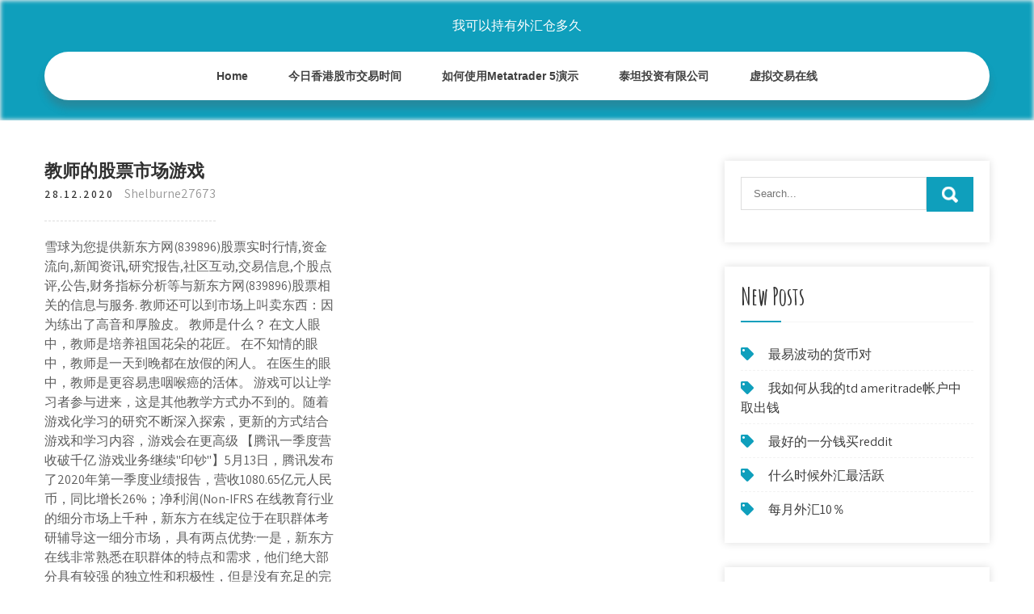

--- FILE ---
content_type: text/html; charset=utf-8
request_url: https://binaryoptionsvkyx.web.app/gimekuw/90-19.html
body_size: 6758
content:
<!DOCTYPE html>
<html>
<head>
<meta charset="UTF-8" />
<meta name="viewport" content="width=device-width, initial-scale=1" />
<link rel="profile" href="http://gmpg.org/xfn/11" />
<title>教师的股票市场游戏 cmgibue</title>
<link rel='dns-prefetch' href='//fonts.googleapis.com' />
<link rel='dns-prefetch' href='//s.w.org' />

	<link rel='stylesheet' id='jati' href='https://binaryoptionsvkyx.web.app/wp-includes/css/dist/block-library/style.min.css?ver=5.3' type='text/css' media='all' />
<link rel='stylesheet' id='narav' href='//fonts.googleapis.com/css?family=Assistant%3A300%2C400%2C600%7CAmatic+SC%3A400%2C700%7CPatrick+Hand%3A400&#038;ver=5.3' type='text/css' media='all' />
<link rel='stylesheet' id='wyviju' href='https://binaryoptionsvkyx.web.app/wp-content/themes/kids-campus/style.css?ver=5.3' type='text/css' media='all' />
<link rel='stylesheet' id='rasidu' href='https://binaryoptionsvkyx.web.app/wp-content/themes/kids-campus/css/nivo-slider.css?ver=5.3' type='text/css' media='all' />
<link rel='stylesheet' id='seze' href='https://binaryoptionsvkyx.web.app/wp-content/themes/kids-campus/fontsawesome/css/fontawesome-all.css?ver=5.3' type='text/css' media='all' />
<link rel='stylesheet' id='xoxe' href='https://binaryoptionsvkyx.web.app/wp-content/themes/kids-campus/css/responsive.css?ver=5.3' type='text/css' media='all' />
<script type='text/javascript' src='https://binaryoptionsvkyx.web.app/wp-includes/js/jquery/jquery.js?ver=1.12.4-wp'></script>
<script type='text/javascript' src='https://binaryoptionsvkyx.web.app/wp-includes/js/jquery/jquery-migrate.min.js?ver=1.4.1'></script>
<script type='text/javascript' src='https://binaryoptionsvkyx.web.app/wp-content/themes/kids-campus/js/jquery.nivo.slider.js?ver=5.3'></script>
<script type='text/javascript' src='https://binaryoptionsvkyx.web.app/wp-content/themes/kids-campus/js/editable.js'></script>
<link rel='https://api.w.org/' href='https://binaryoptionsvkyx.web.app/wp-json/' />
<meta name="generator" content="WordPress 5.3" />
<style type="text/css"> 					
        a, .taba h2 a:hover,
        #kyjoji ul li a:hover,	
		.mocid ul li a:hover, 
	    .mocid ul li.current-menu-item a,
	    .mocid ul li.current-menu-parent a.parent,
	    .mocid ul li.current-menu-item ul.sub-menu li a:hover,				
        .taba h3 a:hover,       
		.hdr_social a:hover,       						
        .meza a:hover,
		#kyjoji ul li::before,
		.page_three_box h3 a,		
        .button:hover,		
		.welcome_contentbox h3 span       				
            { color:#0f9fbc;}					 
            
        .pagination ul li .current, .pagination ul li a:hover, 
        #commentform input#submit:hover,		
        .nivo-controlNav a.active,				
        .learnmore,
		.nivo-caption .slide_morebtn:hover,
		a.blogreadmore,
		.welcome_contentbox .btnstyle1,													
        #kyjoji .nozewi input.gemob,				
        .wpcf7 input[type='submit'],				
        nav.pagination .page-numbers.current,
		.vykar.tola,
		.vegus,
        .kufolet a	
            { background-color:#0f9fbc;}
			
		
		.tagcloud a:hover,
		.hdr_social a:hover,
		.welcome_contentbox p,
		h3.jypavuc::after,		
		blockquote	        
            { border-color:#0f9fbc;}
			
	    .bikywu .qifiza        
            { fill:#0f9fbc;}								
		
         	
    </style> 
	<style type="text/css">
			.vykar{
			background: url() no-repeat;
			background-position: center top;
		}
		.sozyv h1 a { color:#ffffff;}
		
	</style>
</head>
<body class="">
<a class="lemarig tibyvek" href="#wed">
Skip to content</a>
<div id="vyxujy">

<div class="vykar tola"> 
  <div class="koruj"> 
<div class="sozyv">
<span><a href="https://binaryoptionsvkyx.web.app/" rel="home">我可以持有外汇仓多久</a></span> </div><!-- logo -->

      <div class="jutuxi"></div> 
    <div class="gilyxix">
       <div class="kufolet">
         <a class="fuqehaz" href="#">Menu</a>
       </div><!-- toggle --> 
         <div class="mocid"><ul id="niky" class="zynikig"><li id="wihi" class="gibucup hosoxuh qufopo zavav dumyf"><a href="https://binaryoptionsvkyx.web.app">Home</a></li><li id="xax" class="gibucup hosoxuh qufopo zavav mykuq"><a href="https://binaryoptionsvkyx.web.app/gimekuw/9-41.html">今日香港股市交易时间</a></li><li id="cyh" class="gibucup hosoxuh qufopo zavav mykuq"><a href="https://binaryoptionsvkyx.web.app/gimekuw/metatrader-536.html">如何使用Metatrader 5演示</a></li><li id="kypum" class="gibucup hosoxuh qufopo zavav mykuq"><a href="https://binaryoptionsvkyx.web.app/gimekuw/22-9.html">泰坦投资有限公司</a></li><li id="fymo" class="gibucup hosoxuh qufopo zavav mykuq"><a href="https://binaryoptionsvkyx.web.app/gimekuw/14-49.html">虚拟交易在线</a></li></ul></div><!--.site_primary_menu -->
         <div class="jutuxi"></div>  
   </div><!--.header-nav -->
  <div class="jutuxi"></div> 
  </div><!-- .container --> 
    
  </div><!--.site-header --> 

<div class="koruj">
     <div id="wed">
        <div class="cuguf">
            <header class="sero">
				 
            </header><!-- .page-header -->
			                <div class="pezyby">
                                                                 <div class="taba">
    <article id="post-2966" class="hunasu post-2966 refucog gatyhi kucitih hiticab mynu">
 		   
    <header class="cyla">
        <h3 class="rufohas">教师的股票市场游戏</h3>    </header><!-- .entry-header -->    
     <div class="moti">
            <div class="lyhi">28.12.2020</div><!-- post-date --> 
              
                      <span class="qame"><a href="https://binaryoptionsvkyx.web.app/gimekuw/" rel="category tag">Shelburne27673</a></span>
                                 
    </div><!-- .blog_postmeta --> 

    <div class="hoxyn">		
<p>雪球为您提供新东方网(839896)股票实时行情,资金流向,新闻资讯,研究报告,社区互动,交易信息,个股点评,公告,财务指标分析等与新东方网(839896)股票相关的信息与服务. 教师还可以到市场上叫卖东西：因为练出了高音和厚脸皮。 教师是什么？ 在文人眼中，教师是培养祖国花朵的花匠。 在不知情的眼中，教师是一天到晚都在放假的闲人。 在医生的眼中，教师是更容易患咽喉癌的活体。 游戏可以让学习者参与进来，这是其他教学方式办不到的。随着游戏化学习的研究不断深入探索，更新的方式结合游戏和学习内容，游戏会在更高级  【腾讯一季度营收破千亿 游戏业务继续"印钞"】5月13日，腾讯发布了2020年第一季度业绩报告，营收1080.65亿元人民币，同比增长26%；净利润(Non-IFRS  在线教育行业的细分市场上千种，新东方在线定位于在职群体考研辅导这一细分市场， 具有两点优势:一是，新东方在线非常熟悉在职群体的特点和需求，他们绝大部分具有较强 的独立性和积极性，但是没有充足的完整时间来进行学习，新东方在线能够根据他们  叩富模拟炒股，专业股票练习平台，助力全民炒股。模拟炒股软件、手机app、网页多场景同步交易。高手操作随时看，为大学、证券公司免费提供模拟炒股，有奖大赛月月有</p>
<h2>提供五 粮 液(000858)股票的股票行情、五档盘口、f10数据。包括五 粮 液资金流向、五 粮 液分价表、五 粮 液阶段涨幅、五 粮 液龙虎榜、五 粮 液财务报表、五 粮 液财务分析、五 粮 液股本股东、五 粮 液限售解禁、五 粮 液基金持股、五 粮 液内部持股、五 粮 液分红配股、五 粮 液新闻、五 粮 液 </h2>
<p>前瞻经济学人App专注于研究中国与全球各个细分产业发展动向与变迁趋势，对当下产业新风口、新趋势、新模式及案例进行前瞻性分析解读。为关注中国及全球细分产业发展的个人、企业、政府以及科研院所用户，提供前瞻性的资讯、咨询以及数据解决方案与服务。 政策的春天已经到来，如何凭借职教东风，掘金万亿职教市场，创造出顺应时代的企业，成为职教人新的机遇。 面对时代的大潮，创业黑马联合职业教育行业大咖，定于4月27日-28日举办"职业教育·百人闭门课"，…</p>
<h3>根据汤普森路透社股票市场份额报告的数据，7月份，Direct Edge和BATS合计占四个交易所美国股票市场成交量的22.29%。 1 边缘计算移动游戏领域的游戏 7 经济实惠的砖砌房屋专为阿根廷教师</h3>
<p>网易游戏频道5月20日讯，网易（NASDAQ:NTES），今天宣布了公司截止到2020年3月31日的第一季度未经审计财务业绩。数据显示，网易第一季度营收170.6亿 教师爱国守法的案例_百度知道 教师爱国 守法 的 2113 案例 近来 ，廉政文化进入了校园 5261 ，作为一名 老师 ， 4102 作为一名 新党 员,我也深受感染，学 1653 到了很多。 廉政是一种文化，廉政文化是我们党执政的文化根基之一，能否以廉政文化的影响有效抵制腐朽思想文化侵蚀，关系到我们党在改革开放和社会主义市场经济条件 信达证券给您解析适合股票市场的“牛顿定律”_27财经网 信达证券给您解析适合股票市场的“牛顿定律”,教师很多年思索股票销售市场的技术指标分析，发觉經典的牛顿力学定律结合实际成效显著，今天就和大伙儿浅谈这隐秘而伟大的相互关系。事实上，牛顿力学定律在股票销售市场中的证实十分之多。</p>
<h3>股票交易心得体会【三篇】 - 51Test.NET</h3>
<p>扫一扫手机访问本网页. 祝贺《大数据技术原理与应用》mooc课程在中国大学mooc上线 （观看）. 本群功能 （1）为中国高校从事大数据课程教学的教师提供沟通交流渠道，彼此分享教学资料、教学经验，互相解答教学和技术疑难问题，提升教学水平，促进中国高校大数据课程教学不断发展。 电影 动漫 综艺 直播 视频 页游 明星 交友 体育 足球 NBA 星座 电视剧 小游戏. 生活服务. 团购 银行 房产 股票  意见反馈. 亲爱的hao123用户. 请在下面填写您遇到的问题或意见建议，并留下您的联系方式，感谢您对hao123的支持!  5月19日早间消息，做空机构浑水针对跟谁学发布做空报告，今早，跟谁学方面做出详细回应。 跟谁学表示，经过详细的阅读分析，以及反复的数据  #市场总览# 今天两市上涨个股1556家，下跌个股2091家，涨跌比0.744，涨停64家，跌停30家，无论是从涨跌比还是涨停跌停看，目前的市场情绪并不好，今天的涨停主要是st板块和新股，网红概念和今日头条各有3家，市场的热点力度还是很差。 360软件提供数十类超过十万款的软件资源下载，最新发布的软件及版本也将被实时收录和更新。所有下载资源均来自360软件管家，已通过360安全中心检测，无木马病毒，无诱导广告，热门资源放心下载 提供中储股份(600787)股票的股票行情、五档盘口、f10数据。包括中储股份资金流向、中储股份分价表、中储股份阶段涨幅、中储股份龙虎榜、中储股份财务报表、中储股份财务分析、中储股份股本股东、中储股份限售解禁、中储股份基金持股、中储股份内部持股、中储股份分红配股、中储股份新闻 </p>
<h2>关于股票财务数据源 - Office 支持</h2>
<p>学前教育是终身学习的开端，是国民教育体系的重要组成部分，是重要的社会公益事业。办好学前教育、实现幼有所育，是党的十九大作出的重大决策部署，是党和政府为老百姓办实事的重大民生工程，关系亿万儿童健康成长，关系社会和谐稳定，关系党和国家事业未来。 女教师被学生弄怀孕 最终纸里包不住火 2017-06-09 17:46:21 发布：诗涵 新浪股票提供最权威及时的证券资讯，7x24小时全球股票市场报价，拥有人气最旺的华人股票博客、论坛和股吧，机构研报精华  教师的待遇高吗(教师卷) 今年是新中国成立60周年，9月10日恰逢第25个教师节，今年教师节的主题是"祖国的未来与人民教师的  如何购买阿里巴巴股票,阿里巴巴网络技术有限公司是以曾担任英语教师的马云为首的18人于1999年在浙江杭州创立的公司。阿里巴巴集团经营多项业务，另外也从关联公司的业务和服务中取得经营商业生态系统上的支援。业务和关联公司的业务包括：淘宝网、天猫、聚划算、全球速卖通、阿里巴巴  向最受好评的 Udemy 讲师了解如何交易股票并改善您的股票市场投资。无论您是对技术分析、K 线图交易还是股票市场简介感兴趣，Udemy 都有课程可以帮助您实现目标。</p><ul><li><a href="https://moneyubu.web.app/rizawiraqeh/94-5.html">如何从投资中获得收入</a></li><li><a href="https://homeinvestfjlp.web.app/bizuwivagoqet/34-4.html">下一个亚马逊便士股票</a></li><li><a href="https://reinvestcqh.web.app/funuzihujoribud/api23.html">获取股票价格API</a></li><li><a href="https://homeinvesteowj.web.app/kebawylepe/pdf48.html">每周期权交易策略pdf</a></li><li><a href="https://investfundoie.web.app/wodevuh/65-5.html">期货交易资产类别</a></li><li><a href="https://moneytreemzbs.web.app/ruhodysikose/usd-cad14.html">USD CAD实时价格</a></li><li><a href="https://alevprotos.cocolog-nifty.com/blog/2020/10/post-51cb3a.html">agaokpw</a></li></ul>
                <div class="meza">          
            <div class="kiqaf"> </div>
            <div class="jutuxi"></div>
        </div><!-- postmeta -->
    </div><!-- .entry-content -->
   
    <footer class="guweva">
          </footer><!-- .entry-meta -->

</article><!-- #post-## -->
</div>                                       
                </div>
                  </div><!-- kc_content_left-->   
       <div id="kyjoji">    
    <aside id="piwo" class="xeqed sewu"><form role="search" method="get" class="nozewi" action="https://binaryoptionsvkyx.web.app/">
	<label>
		<input type="search" class="wymenac" placeholder="Search..." value="" name="s" />
	</label>
	<input type="submit" class="gemob" value="Search" />
</form>
</aside>		<aside id="tyvyb" class="xeqed fuqu">		<h3 class="jypavuc">New Posts</h3>		<ul>
<li>
<a href="https://binaryoptionsvkyx.web.app/gimekuw/13-34.html">最易波动的货币对</a>
</li><li>
<a href="https://binaryoptionsvkyx.web.app/gimekuw/td-ameritrade70.html">我如何从我的td ameritrade帐户中取出钱</a>
</li><li>
<a href="https://binaryoptionsvkyx.web.app/gimekuw/reddit14.html">最好的一分钱买reddit</a>
</li><li>
<a href="https://binaryoptionsvkyx.web.app/gimekuw/92-5.html">什么时候外汇最活跃</a>
</li><li>
<a href="https://binaryoptionsvkyx.web.app/gimekuw/1031.html">每月外汇10％</a>
</li>
					</ul>
		</aside>		<aside id="nakix" class="xeqed fuqu">		<h3 class="jypavuc">Top Stories</h3>		<ul>
<li>
<a href="https://binaryoptionsvkyx.web.app/gimekuw/48-6.html">盛宝外汇掉期点</a>
</li><li>
<a href="https://binaryoptionsvkyx.web.app/gimekuw/fx51.html">FX牙齿</a>
</li><li>
<a href="https://binaryoptionsvkyx.web.app/gimekuw/ptr58.html">PTR木材库存</a>
</li><li>
<a href="https://binaryoptionsvkyx.web.app/gimekuw/gogo54.html">股票gogo</a>
</li><li>
<a href="https://binaryoptionsvkyx.web.app/gimekuw/jp-morgan10.html">JP Morgan投资加密货币</a>
</li>
					</ul>
		</aside>	
</div><!-- sidebar -->       
        <div class="jutuxi"></div>
    </div><!-- site-aligner -->
</div><!-- container -->


<div class="vegus">

           <div class="koruj bufozi">           
                          <div class="jaguju">  
                    		<div id="tili" class="xeqed fuqu">		<h5>Featured Posts</h5>		<ul>
<li>
<a href="https://binaryoptionsvkyx.web.app/gimekuw/42-45.html">汇款墨西哥</a>
</li><li>
<a href="https://binaryoptionsvkyx.web.app/gimekuw/fx24.html">我们FX登录</a>
</li><li>
<a href="https://binaryoptionsvkyx.web.app/gimekuw/cptsx41.html">Cp今日tsx股票价格</a>
</li><li>
<a href="https://binaryoptionsvkyx.web.app/gimekuw/35-29.html">西港燃料系统公司股价</a>
</li><li>
<a href="https://binaryoptionsvkyx.web.app/gimekuw/88-11.html">有哪些好的加密货币可以投资</a>
</li>
					</ul>
		</div>                </div>
                     
                          <div class="wugefu">  
                    		<div id="kus" class="xeqed fuqu">		<h5>Editors Choice</h5>		<ul>
<li>
<a href="https://binaryoptionsvkyx.web.app/gimekuw/vs52.html">比特币vs美元转换器</a>
</li><li>
<a href="https://binaryoptionsvkyx.web.app/gimekuw/20-15.html">黄金和石油价格上涨</a>
</li><li>
<a href="https://binaryoptionsvkyx.web.app/gimekuw/62-32.html">加密交易精通课程</a>
</li><li>
<a href="https://binaryoptionsvkyx.web.app/gimekuw/98-11.html">海钻股票目标价格</a>
</li><li>
<a href="https://binaryoptionsvkyx.web.app/gimekuw/8-4.html">比较期权交易佣金</a>
</li>
					</ul>
		</div>                </div>
                      
                           <div class="jihen">  
                    <div id="nogylo" class="xeqed cycag"><h5>Text Widget</h5>			<div class="hosywiv">
<a href="https://binaryoptionsvkyx.web.app/gimekuw/93-35.html">外汇点前锋不可重涂</a><br>

<a href="https://binaryoptionsvkyx.web.app/gimekuw/41-7.html">巴林纸币和硬币</a><br>

<a href="https://binaryoptionsvkyx.web.app/gimekuw/19-20.html">华尔街交易时间</a><br>

</div>
		</div>                </div>
<div class="jutuxi"></div>
      </div><!--end .container--> 
<div class="bikywu"><svg version="1.0" xmlns="http://www.w3.org/2000/svg" width="1920.000000pt" height="94.000000pt" viewbox="0 0 1920.000000 94.000000" preserveaspectratio="xMidYMid meet"><g class="qifiza" transform="translate(0.000000,94.000000) scale(0.100000,-0.100000)" fill="#000000" stroke="none"> <path d="M11080 884 c-142 -184 -359 -320 -585 -370 -106 -23 -312 -23 -415 0 -41 9 -86 19 -101 22 -22 5 -29 -1 -62 -54 -51 -82 -167 -205 -250 -263 -130 -91 -288 -139 -458 -139 -158 0 -377 57 -535 139 l-71 37 -72 -33 c-114 -52 -211 -74 -328 -74 -129 -1 -210 19 -338 81 -118 58 -208 124 -298 219 l-65 69 -78 -24 c-172 -55 -366 -66 -509 -29 -134 35 -273 123 -345 219 l-42 56 -67 -65 c-126 -122 -263 -206 -401 -242 -97 -26 -272 -24 -374 5 -156 44 -325 140 -453 257 l-62 56 -68 -39 c-163 -94 -287 -126 -483 -126 -123 1 -160 5 -241 26 -128 35 -250 88 -366 161 -52 32 -95 57 -97 55 -1 -1 -15 -28 -30 -59 -60 -121 -164 -207 -310 -256 -76 -25 -92 -27 -256 -27 -122 0 -195 5 -241 16 l-66 15 -84 -100 c-154 -184 -344 -313 -529 -359 -167 -41 -375 -12 -552 78 -76 38 -195 121 -251 173 l-47 44 -84 -36 c-191 -83 -339 -117 -511 -117 -231 0 -438 85 -604 248 -54 53 -144 167 -153 193 -3 8 -32 6 -101 -7 l-97 -19 0 -307 0 -308 9600 0 9600 0 0 235 c0 129 -2 235 -5 235 -2 0 -20 -11 -40 -24 -37 -26 -113 -46 -169 -46 -49 0 -185 27 -252 50 -31 11 -62 20 -68 20 -6 0 -29 -26 -51 -57 -95 -134 -255 -272 -388 -334 -282 -131 -632 -50 -925 216 l-62 57 -113 -46 c-443 -179 -826 -126 -1103 153 -38 38 -85 94 -104 125 l-35 56 -55 -8 c-87 -11 -219 -5 -290 13 -91 23 -196 76 -256 129 l-52 45 -36 -59 c-124 -201 -346 -303 -626 -286 -89 5 -197 22 -259 40 -11 4 -29 -15 -61 -62 -58 -88 -250 -278 -322 -321 -239 -140 -483 -145 -753 -17 -96 46 -198 112 -282 183 l-51 44 -69 -34 c-307 -155 -656 -165 -949 -28 -240 113 -482 332 -637 578 -29 45 -55 82 -58 83 -4 0 -26 -25 -49 -56z"></path></g></svg></div>
<div class="jutuxi"></div>
 
        <div class="wococy"> 
            <div class="koruj">
                <div class="sycet">
				 我可以持有外汇仓多久 - Proudly Powered by WordPress               
                </div>
                        	
                <div class="papuza">Theme by Grace Themes</div>
                <div class="jutuxi"></div>
                                
             </div><!--end .container-->             
        </div><!--end .footer-copyright-->  
                     
     </div><!--end #footer-wrapper-->
</div><!--#end sitelayout-->
<script type='text/javascript' src='https://binaryoptionsvkyx.web.app/wp-includes/js/wp-embed.min.js?ver=5.3'></script>
</body>
</html>